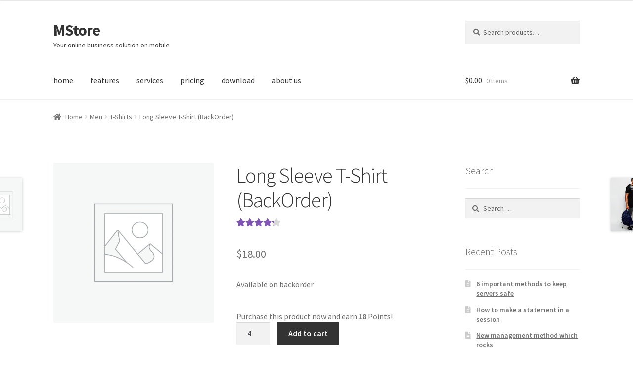

--- FILE ---
content_type: application/javascript
request_url: https://mstore.io/wp-content/plugins/woocommerce-appointments/includes/integrations/woocommerce-product-addons/assets/js/addons.min.js?ver=3.0.36
body_size: 12813
content:
jQuery(function(y){var b={isGroupedMixedProductType:function(){var a=y(".product-type-grouped"),o=0,t=0;return!!(a.length&&(a.find(".group_table tr.product").each(function(){0<y(this).find(".input-text.qty").val()&&(y(this).find(".entry-summary .subscription-details").length?o++:t++)}),0<o&&0<t))},escapeHtml:function(a){return document.createElement("div").appendChild(document.createTextNode(a)).parentNode.innerHTML},isGroupedSubsSelected:function(){var a=y(".product-type-grouped"),o=!1;return a.length&&a.find(".group_table tr.product").each(function(){if(0<y(this).find(".input-text.qty").val()&&y(this).find(".entry-summary .subscription-details").length)return!(o=!0)}),o},formatMoney:function(a){return accounting.formatMoney(a,{symbol:woocommerce_addons_params.currency_format_symbol,decimal:woocommerce_addons_params.currency_format_decimal_sep,thousand:woocommerce_addons_params.currency_format_thousand_sep,precision:woocommerce_addons_params.trim_trailing_zeros?0:woocommerce_addons_params.currency_format_num_decimals,format:woocommerce_addons_params.currency_format})},getCostByTax:function(a,o){return woocommerce_addons_params.price_include_tax&&woocommerce_addons_params.display_include_tax?a:woocommerce_addons_params.price_include_tax&&!woocommerce_addons_params.display_include_tax?o:!woocommerce_addons_params.price_include_tax&&woocommerce_addons_params.display_include_tax?o:woocommerce_addons_params.price_include_tax||woocommerce_addons_params.display_include_tax?o:a},init:function(a){var f=a,w=!!f.hasClass("variations_form")&&f.find('input[name="variation_id"], input.variation_id');f.on("click",".reset_variations",function(){y.each(f.find(".product-addon"),function(){var a=y(this).find(".addon");(a.is(":checkbox")||a.is(":radio"))&&a.prop("checked",!1),a.is("select")&&a.prop("selectedIndex",0),(a.is(":text")||a.is("textarea")||a.is('input[type="number"]')||a.is('input[type="file"]'))&&a.val("")}),f.trigger("woocommerce-product-addons-update")}).on("mouseup","input[type=number]",function(){y(this).trigger("woocommerce-product-addons-update")}).on("keyup change",".wc-pao-addon input, .wc-pao-addon textarea",function(){if(0<y(this).attr("maxlength")){var a=y(this).val(),o=y(this).attr("maxlength")-a.length;y(this).next(".wc-pao-addon-chars-remaining").find("span").text(o)}}).on("keyup",".wc-pao-addon-custom-textarea, .wc-pao-addon-custom-text, .wc-pao-addon-custom-price",function(){y(this).trigger("woocommerce-product-addons-update")}).on("change",".wc-pao-addon input, .wc-pao-addon textarea, .wc-pao-addon select, input.qty",function(){y(this).trigger("woocommerce-product-addons-update")}).on("found_variation",function(a,o){var t=y(this),e=t.find("#product-addons-total");if("undefined"!=typeof o.display_price)e.data("price",o.display_price);else if(y(o.price_html).find(".amount:last").length){var n=y(o.price_html).find(".amount:last").text();n=(n=(n=(n=n.replace(woocommerce_addons_params.currency_format_symbol,"")).replace(woocommerce_addons_params.currency_format_thousand_sep,"")).replace(woocommerce_addons_params.currency_format_decimal_sep,".")).replace(/[^0-9\.]/g,""),n=parseFloat(n),e.data("price",n)}t.trigger("woocommerce-product-addons-update")}).on("woocommerce-product-addons-update",function(){var h=0,v=0,e=f.find("#product-addons-total"),a=w&&0<w.length,o=f.find(".wcsatt-options-product"),t=0<o.length;if(product_id=a?w.val():e.data("product-id"),product_price=e.data("price"),product_type=e.data("type"),qty=parseFloat(f.find("input.qty").val()),addons=[],""===product_price&&"undefined"!=typeof custom_gift_card_amount&&custom_gift_card_amount.length&&0<custom_gift_card_amount.val()&&(product_price=custom_gift_card_amount.val()),woocommerce_addons_params.is_bookings&&y(".wc-bookings-booking-cost").length&&(product_price=parseFloat(y(".wc-bookings-booking-cost").attr("data-raw-price"))),y(".wc-appointments-appointment-cost").length,f.find(".wc-pao-required-addon").each(function(){var a=y(this).find(":checkbox[required]");a.change(function(){a.is(":checked")?a.removeAttr("required"):a.attr("required","required")})}),f.find(".wc-pao-addon-field").each(function(){var a=y(this),o=a.parents(".wc-pao-addon"),t=o.find(".wc-pao-addon-name").length?o.find(".wc-pao-addon-name").data("addon-name"):"",e="",n=0,d=0,c=a.data("price-type"),i=0,r=a.data("duration-type"),s=!1,p={},l=!!o.find(".wc-pao-addon-name").length&&o.find(".wc-pao-addon-name").data("has-per-person-pricing"),u=!!o.find(".wc-pao-addon-name").length&&o.find(".wc-pao-addon-name").data("has-per-block-pricing");if(a.is(".wc-pao-addon-custom-price")){if(!a.val())return;s=!0,n=a.val(),d=a.val(),c="flat_fee"}else if(a.is(".wc-pao-addon-input-multiplier")){if(isNaN(a.val())||""===a.val()?(a.val(""),a.closest("p").find(".wc-pao-addon-alert").show()):(""!==a.val()&&a.val(Math.ceil(a.val())),a.closest("p").find(".wc-pao-addon-alert").hide()),!a.val())return;n=a.data("price")*a.val(),d=a.data("raw-price")*a.val(),a.data("duration")*a.val(),i=a.data("raw-duration")*a.val()}else if(a.is(".wc-pao-addon-checkbox, .wc-pao-addon-radio")){if(!a.is(":checked"))return;e=a.data("label"),n=a.data("price"),d=a.data("raw-price"),a.data("duration"),i=a.data("raw-duration")}else if(a.is(".wc-pao-addon-image-swatch-select, .wc-pao-addon-select")){if(!a.find("option:selected")||""===a.find("option:selected").val())return;c=a.find("option:selected").data("price-type"),r=a.find("option:selected").data("duration-type"),a.val()&&(e=a.find("option:selected").data("label"),n=a.find("option:selected").data("price"),d=a.find("option:selected").data("raw-price"),a.find("option:selected").data("duration"),i=a.find("option:selected").data("raw-duration"))}else{if(!a.val())return;n=a.data("price"),d=a.data("raw-price"),a.data("duration"),i=a.data("raw-duration")}if(n=n||0,d=d||0,0,i=i||0,("booking"===product_type||"accommodation-booking"===product_type)&&woocommerce_addons_params.is_bookings){var _=qty=0;void 0!==y("#wc_bookings_field_duration")&&0<y("#wc_bookings_field_duration").val()&&(_=y("#wc_bookings_field_duration").val()),void 0!==y("#wc-bookings-form-end-time")&&0<y("#wc-bookings-form-end-time").val()&&(_=y("#wc-bookings-form-end-time").val());var m=y("#wc_bookings_field_persons"),f=0;1===m.length?f=parseInt(f,10)+parseInt(m.val(),10):y(".wc-bookings-booking-form").find("input").each(function(){var a=this.id.match(/wc_bookings_field_persons_(\d+)/);null!=a&&y("#"+a[0]).length&&(f=parseInt(f,10)+parseInt(y("#"+a[0]).val(),10))}),0===qty&&y(".wc-bookings-booking-cost").length&&(qty=1),l&&f&&(qty*=f),u&&_&&(qty*=_)}switch(c){case"flat_fee":p.cost=parseFloat(n),p.cost_raw=parseFloat(d);break;case"quantity_based":p.cost_pu=parseFloat(n),p.cost_raw_pu=parseFloat(d),p.cost=p.cost_pu*qty,p.cost_raw=p.cost_raw_pu*qty;break;case"percentage_based":p.cost_pct=parseFloat(n)/100,p.cost_raw_pct=parseFloat(d)/100,p.cost=parseFloat(product_price)*p.cost_pct*qty,p.cost_raw=parseFloat(product_price)*p.cost_raw_pct*qty}switch(h+=p.cost||0,v+=p.cost_raw||0,r){case"flat_time":case"":p.duration=i,p.duration_raw=i;break;case"quantity_based":p.duration_pu=i,p.duration_raw_pu=i,p.duration=p.duration_pu*qty,p.duration_raw=p.duration_raw_pu*qty}if(void 0!==e){if("number"==typeof e||e.length)p.name=t+(e?" - "+e:"");else{var w=a.val(),g=parseInt(woocommerce_addons_params.trim_user_input_characters,10);a.is(".wc-pao-addon-file-upload")&&(w=w.replace(/^.*[\\\/]/,"")),g<w.length&&(w=w.slice(0,g)+"..."),p.name=t+" - "+b.escapeHtml(w)}p.is_custom_price=s,p.price_type=c,p.duration_type=r,addons.push(p)}}),e.data("price_data",addons),qty){var n,d,c,i;b.formatMoney(h);if("undefined"!=typeof product_price&&product_id&&(n=y(".wc-bookings-booking-form").length?parseFloat(product_price):y(".wc-appointments-appointment-cost").length?parseFloat(product_price):parseFloat(product_price*qty),d=b.formatMoney(n+h)),t){var r=f.data("satt_script");if(r&&r.schemes_model.get_active_scheme_key()){var s=o.find("input:checked");s.val()&&(c=s.parent().find(".subscription-details"))}}else f.parent().find(".subscription-details").length&&(f.hasClass("bundle_data")||(c=f.parent().find(".subscription-details"),w&&0<w.length&&(c=f.parent().find(".woocommerce-variation .subscription-details"))));if(c&&0<c.length&&(i=" "+c.clone().wrap("<p>").parent().html()),"grouped"===product_type?i&&!isGroupedMixedProductType()&&isGroupedSubsSelected()&&(i,d&&(d+=i)):i&&d&&(d+=i),d&&"1"==e.data("show-sub-total")){var p=f.find(".wc-pao-addon-container").data("product-name"),l=b.formatMoney(n);if(y(".wc-bookings-booking-form").length)var u='<div class="product-addon-totals"><ul><li><div class="wc-pao-col1"><strong>'+p+'</strong></div><div class="wc-pao-col2"><strong><span class="amount">'+l+"</span></strong></div></li>";else u='<div class="product-addon-totals"><ul><li><div class="wc-pao-col1"><strong>'+qty+woocommerce_addons_params.quantity_symbol+p+'</strong></div><div class="wc-pao-col2"><strong><span class="amount">'+l+"</span></strong></div></li>";addons.length&&(y.each(addons,function(a,o){if("quantity_based"===o.price_type){var t=b.getCostByTax(o.cost_raw,o.cost),e=0===t?"-":b.formatMoney(t);u=u+'<li class="wc-pao-row-quantity-based"><div class="wc-pao-col1">'+o.name+'</div><div class="wc-pao-col2"><span class="amount">'+e+"</span></div></li>"}}),y.each(addons,function(a,o){if("quantity_based"!==o.price_type){if("percentage_based"!==o.price_type)var t=b.getCostByTax(o.cost_raw,o.cost);else t=o.cost_raw;var e=0===t?"-":'<span class="amount">'+b.formatMoney(t)+"</span>";u=u+'<li><div class="wc-pao-col1"><strong>'+o.name+'</strong></div><div class="wc-pao-col2">'+e+"</div></li>"}}));var _="",m=void 0===e.data("i18n_sub_total")?woocommerce_addons_params.i18n_sub_total:e.data("i18n_sub_total");if(!woocommerce_addons_params.price_display_suffix||!woocommerce_addons_params.tax_enabled)return u=u+'<li class="wc-pao-subtotal-line"><p class="price">'+m+' <span class="amount">'+d+"</span></p></li></ul></div>",e.html(u),void f.trigger("updated_addons");if(!1==-1<woocommerce_addons_params.price_display_suffix.indexOf("{price_including_tax}")&&!1==-1<woocommerce_addons_params.price_display_suffix.indexOf("{price_excluding_tax}"))return u=u+'<li class="wc-pao-subtotal-line"><strong>'+m+' <span class="amount">'+d+"</span> "+woocommerce_addons_params.price_display_suffix+"</strong></li></ul></div>",e.html(u),void f.trigger("updated_addons");y.ajax({type:"POST",url:woocommerce_addons_params.ajax_url,data:{action:"wc_product_addons_calculate_tax",product_id:product_id,add_on_total:h,add_on_total_raw:v,qty:qty},success:function(a){if("SUCCESS"==a.result){_='<small class="woocommerce-price-suffix">'+woocommerce_addons_params.price_display_suffix+"</small>";var o='<span class="amount">'+b.formatMoney(a.price_including_tax)+"</span>",t='<span class="amount">'+b.formatMoney(a.price_excluding_tax)+"</span>";_=(_=_.replace("{price_including_tax}",o)).replace("{price_excluding_tax}",t),u=u+'<li class="wc-pao-subtotal-line"><p class="price">'+m+' <span class="amount">'+d+"</span> "+_+" </p></li></ul></div>",e.html(u),f.trigger("updated_addons")}else u=u+'<li class="wc-pao-subtotal-line"><p class="price">'+m+' <span class="amount">'+d+"</span></p></li></ul></div>",e.html(u),f.trigger("updated_addons")},error:function(){u=u+'<li class="wc-pao-subtotal-line"><p class="price">'+m+' <span class="amount">'+d+"</span></p></li></ul></div>",e.html(u),f.trigger("updated_addons")}})}else e.empty(),f.trigger("updated_addons")}else e.empty(),f.trigger("updated_addons")}).on("click touchstart",".wc-pao-addon-image-swatch",function(a){a.preventDefault();var o=y(this).data("value"),t=y(this).parents(".wc-pao-addon-wrap"),e=y.parseHTML(y(this).data("price"));t.prev("label").find(".wc-pao-addon-image-swatch-price").remove(),t.find(".wc-pao-addon-image-swatch").removeClass("selected"),y(this).addClass("selected"),t.find(".wc-pao-addon-image-swatch-select").val(o),t.prev("label").append(y(e)),f.trigger("woocommerce-product-addons-update")}),f.find(" .wc-pao-addon-custom-text, .wc-pao-addon-custom-textarea").each(function(){0<y(this).attr("maxlength")&&y(this).after('<small class="wc-pao-addon-chars-remaining"><span>'+y(this).attr("maxlength")+"</span> "+woocommerce_addons_params.i18n_remaining+"</small>")}),y("#credit_called").on("keyup",function(){f.trigger("woocommerce-product-addons-update")}),f.find(".wc-pao-addon-custom, .wc-pao-addon-custom-textarea, .wc-pao-addon input, .wc-pao-addon textarea, .wc-pao-addon select, input.qty, .variations select").change();var o=y(".wc-pao-addon-image-swatch");o.length&&o.tipTip({delay:200})}};y("body").on("quick-view-displayed",function(){y(this).find(".cart:not(.cart_group)").each(function(){b.init(y(this))})}),y("body .component").on("wc-composite-component-loaded",function(){y(this).find(".cart").each(function(){b.init(y(this))})}),y("body").find(".cart:not(.cart_group)").each(function(){b.init(y(this))})});